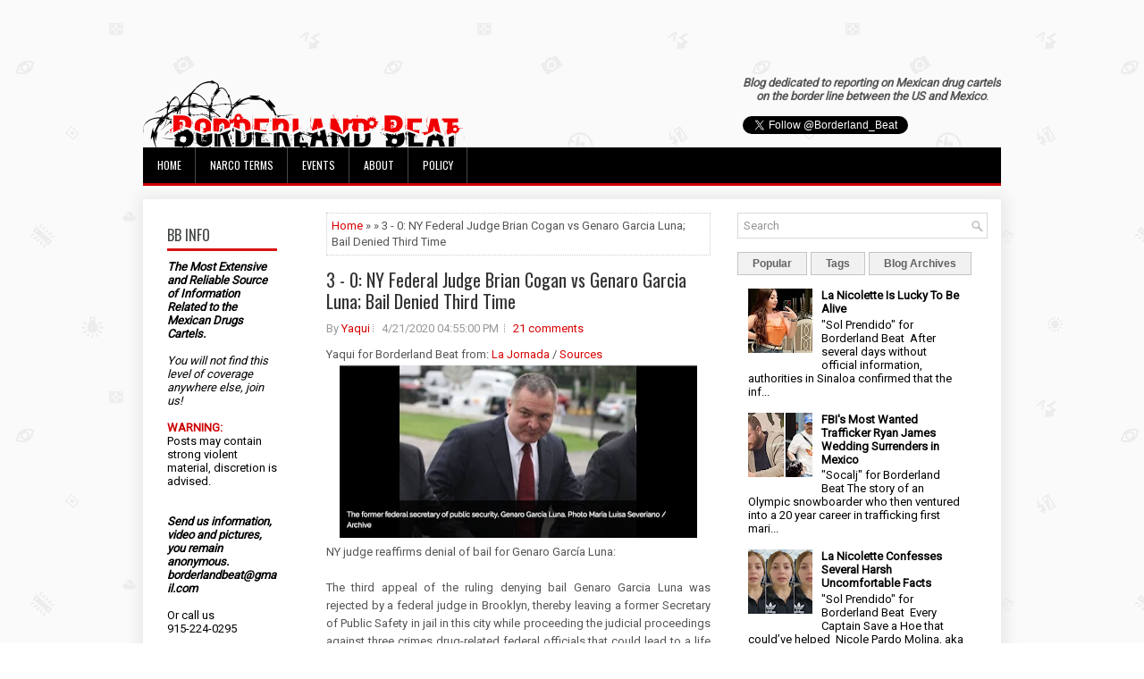

--- FILE ---
content_type: text/html; charset=UTF-8
request_url: https://www.borderlandbeat.com/b/stats?style=BLACK_TRANSPARENT&timeRange=ALL_TIME&token=APq4FmBKIO6mNcWR1TSUKPMuj-nkYUtJb9yPyoZZN4_KROnDhagOMPcYM3Y3kx_dN3kiPV7CEIZqweKcxjrzSN2jRyx82S9n9g
body_size: 22
content:
{"total":350703003,"sparklineOptions":{"backgroundColor":{"fillOpacity":0.1,"fill":"#000000"},"series":[{"areaOpacity":0.3,"color":"#202020"}]},"sparklineData":[[0,11],[1,15],[2,13],[3,12],[4,13],[5,15],[6,19],[7,22],[8,26],[9,21],[10,25],[11,16],[12,20],[13,20],[14,17],[15,12],[16,21],[17,18],[18,15],[19,44],[20,70],[21,27],[22,24],[23,15],[24,54],[25,100],[26,98],[27,78],[28,62],[29,12]],"nextTickMs":400}

--- FILE ---
content_type: text/html; charset=utf-8
request_url: https://www.google.com/recaptcha/api2/aframe
body_size: 267
content:
<!DOCTYPE HTML><html><head><meta http-equiv="content-type" content="text/html; charset=UTF-8"></head><body><script nonce="7OC0DMKUJPc5CUDla42U5w">/** Anti-fraud and anti-abuse applications only. See google.com/recaptcha */ try{var clients={'sodar':'https://pagead2.googlesyndication.com/pagead/sodar?'};window.addEventListener("message",function(a){try{if(a.source===window.parent){var b=JSON.parse(a.data);var c=clients[b['id']];if(c){var d=document.createElement('img');d.src=c+b['params']+'&rc='+(localStorage.getItem("rc::a")?sessionStorage.getItem("rc::b"):"");window.document.body.appendChild(d);sessionStorage.setItem("rc::e",parseInt(sessionStorage.getItem("rc::e")||0)+1);localStorage.setItem("rc::h",'1769744046026');}}}catch(b){}});window.parent.postMessage("_grecaptcha_ready", "*");}catch(b){}</script></body></html>